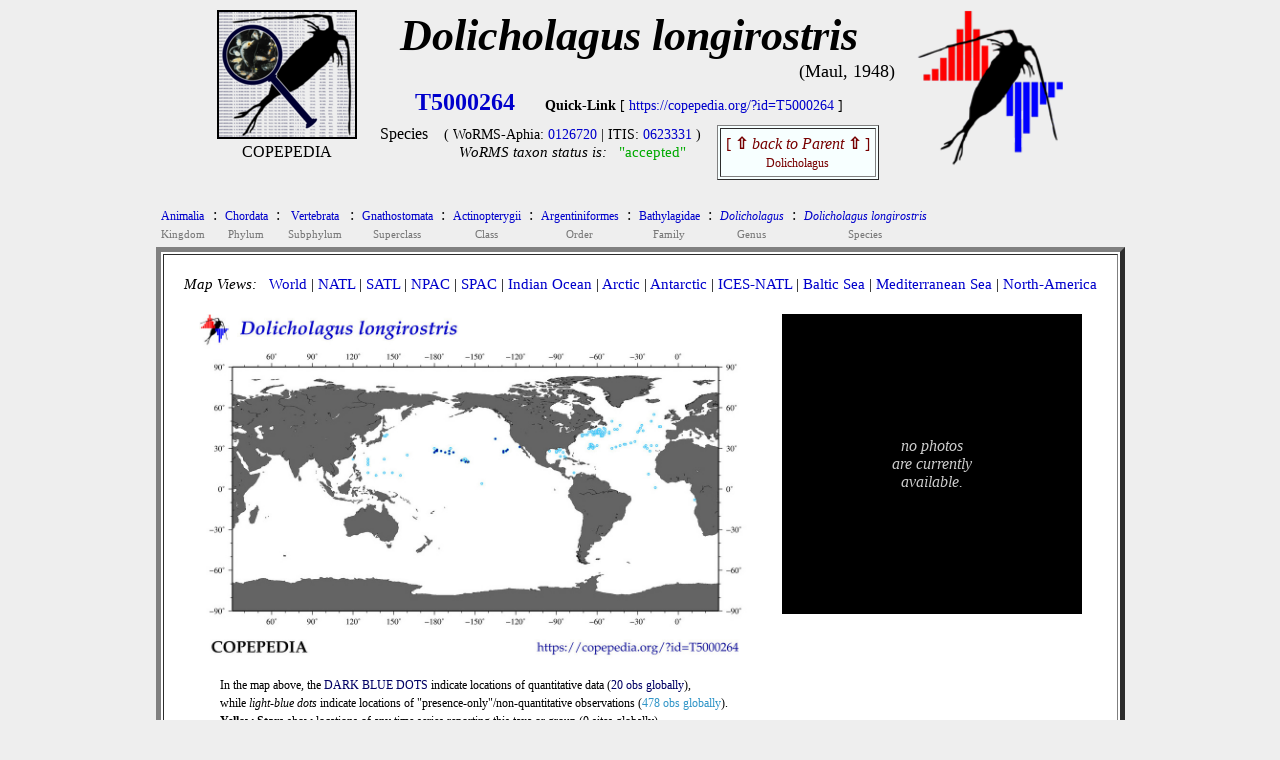

--- FILE ---
content_type: text/html
request_url: https://www.st.nmfs.noaa.gov/nauplius/media/copepedia/taxa/T5000264/
body_size: 2547
content:
<!DOCTYPE html>
<html>
<head>
<title> COPEPEDIA summary for Dolicholagus longirostris : T5000264 : Species</title>
<style type="text/css">
  a { color: #0000cc;   text-decoration: none  }
  a:hover { color: #009900;     text-decoration: underline overline; background: #eeeeee}
  tr:nth-child(even){background-color: #ffffff} 
</style>
 
<script type="text/javascript">
 
var cSSpT5000264=new Array()
var iSSiT5000264=0
 
 
iSSzT5000264=0
 
 
function getRandomInt(min, max)
 {
  return Math.floor(Math.random() * (max - min + 1)) + min;
 }
 
function timeSLIDEnext()
 {
  tM=setTimeout("timeSLIDEnext()",1500);
  nextSLIDE();
 }
 
function nextSLIDE()
 {
 
  iSSiT5000264=getRandomInt(1,iSSzT5000264);
  document.images.fT5000264.src=cSSpT5000264[iSSiT5000264]
 
 }
 
</script>
 
</head>
 
<body OnLoad="timeSLIDEnext()" bgcolor= #eeeeee><center>
<table cellpadding=0 border=0><tr>
<td align=center valign=top width=150px><nobr>
<a href="../../index.html" target="_self"><img src="../../images/taxabase_x125.png" style="border-color: #000000" border=2 title="goto COPEPEDIA main"></a>
<font style="font-size: 5px"><br></font>
<font style="font-size: 16px">COPEPEDIA</font><br>
</td>
<td align=center align=bottom><nobr>
<font style="font-size: 44px">
<b><i>Dolicholagus longirostris       </i></b><br>
</font>
</font>
<div align=right><font style="font-size: 18px">(Maul, 1948)</font></div>
<table cellpadding=5 border=0><tr>
<td align=center><nobr><font style="font-size: 24px">
<a href='https://copepedia.org/?id=T5000264' title='This is the unique TAXAcode used to identify this taxa in COPEPOD and its affiliated projects.'>
<b>T5000264</b></a>
</font> &nbsp; &nbsp; &nbsp; 
<font style="font-size: 14px">
<b>Quick-Link</b> [ <a href='https://copepedia.org/?id=T5000264' title='This is a quick-link for this COPEPEDIA taxa entry.'>https://copepedia.org/?id=T5000264</a> ]<br>
</font>
<table border=0 cellpadding=7px><tr>
<td align=center valign=top><nobr>
Species
</nobr></td>
<td align=center valign=top><nobr> <font style="font-size: 14px">
 ( WoRMS-Aphia: 
<a href="https://marinespecies.org/aphia.php?p=taxdetails&id=0126720" target="_self" title="View the WoRMS entry for this Aphia-ID" >0126720</a>
 | 
 ITIS: 
<a href="https://www.itis.gov/servlet/SingleRpt/SingleRpt?search_topic=TSN&search_value=0623331" target="_self" title="View the ITIS entry for this TSN" >0623331</a>
 )</font><br>
<font style='font-size: 15px'><i>WoRMS taxon status is:</i> &nbsp; 
<a href="javascript:void(0)" title="Last WoRMS-verification date: 2017-Jul-28">
<font style="color: #00aa00">"accepted"</font>
</a>
</font>
</nobr></td>
<td align=center valign=top><nobr>
<table border=1 cellpadding=5px bgcolor=#f7ffff><tr><td align=center>
<a href="../T5001681/" title="go to the parent of this taxa (Dolicholagus)">
<font style='color: #770000'>[ <b>&#8679;</b> <i>back to Parent</i> <b>&#8679;</b> ]<br><font style='font-size: 12px'>Dolicholagus</font></font></a>
</td></tr></table>
</nobr></td></tr></table>
</nobr></td>
</tr></table>
</nobr></td>
<td align=center valign=top>
<nobr> &nbsp; &nbsp; <a href="https://www.st.nmfs.noaa.gov/copepod" title="goto COPEPOD main" target="_self"><img src="../../images/logo-tile__copepod-project__135h.png" border=0></a></nobr>
</td>
</tr>
</table>
<center><table><tr><td align=left>
<div align=left><table border=0 cellpadding=3px><tr>
<td align=center bgcolor= #eeeeee><a href="../T4022992/index.html" title="go to this taxa level"><font style="font-size: 12px">
Animalia
</font></a><br><font style="font-size: 11px; color: #777777">Kingdom</font></td>
<td valign=top bgcolor= #eeeeee>:</td>
<td align=center bgcolor= #eeeeee><a href="../T4022993/index.html" title="go to this taxa level"><font style="font-size: 12px">
Chordata
</font></a><br><font style="font-size: 11px; color: #777777">Phylum</font></td>
<td valign=top bgcolor= #eeeeee>:</td>
<td align=center bgcolor= #eeeeee><a href="../T5000001/index.html" title="go to this taxa level"><font style="font-size: 12px">
Vertebrata
</font></a><br><font style="font-size: 11px; color: #777777">Subphylum</font></td>
<td valign=top bgcolor= #eeeeee>:</td>
<td align=center bgcolor= #eeeeee><a href="../T5002289/index.html" title="go to this taxa level"><font style="font-size: 12px">
Gnathostomata
</font></a><br><font style="font-size: 11px; color: #777777">Superclass</font></td>
<td valign=top bgcolor= #eeeeee>:</td>
<td align=center bgcolor= #eeeeee><a href="../T5002291/index.html" title="go to this taxa level"><font style="font-size: 12px">
Actinopterygii
</font></a><br><font style="font-size: 11px; color: #777777">Class</font></td>
<td valign=top bgcolor= #eeeeee>:</td>
<td align=center bgcolor= #eeeeee><a href="../T5002294/index.html" title="go to this taxa level"><font style="font-size: 12px">
Argentiniformes
</font></a><br><font style="font-size: 11px; color: #777777">Order</font></td>
<td valign=top bgcolor= #eeeeee>:</td>
<td align=center bgcolor= #eeeeee><a href="../T5000048/index.html" title="go to this taxa level"><font style="font-size: 12px">
Bathylagidae
</font></a><br><font style="font-size: 11px; color: #777777">Family</font></td>
<td valign=top bgcolor= #eeeeee>:</td>
<td align=center bgcolor= #eeeeee><a href="../T5001681/index.html" title="go to this taxa level"><font style="font-size: 12px">
<i>Dolicholagus</i>
</font></a><br><font style="font-size: 11px; color: #777777">Genus</font></td>
<td valign=top bgcolor= #eeeeee>:</td>
<td align=center bgcolor= #eeeeee><a href="../T5000264/index.html" title="go to this taxa level"><font style="font-size: 12px">
<i>Dolicholagus longirostris</i>
</font></a><br><font style="font-size: 11px; color: #777777">Species</font></td>
</tr></table></div>
<table bgcolor=#ffffff border=5 cellpadding=20><tr><td valign=top align=center>
<div align=left>
<font style="font-size: 15px"> <i>Map Views: </i> &nbsp; 
 <a href="maps/distMAP_T5000264_00.jpg" title="click for a larger version of the WORLD map" onMouseOver="distmap.src='maps/distMAP_T5000264_00.jpg'" target="_self">World</a>
  |  
 <a href="maps/distMAP_T5000264_02.jpg" title="click for a larger version of the North Atlantic map" onMouseOver="distmap.src='maps/distMAP_T5000264_02.jpg'" onMouseOut="distmap.src='maps/distMAP_T5000264_00.jpg'" target="_self">NATL</a>
  |  
 <a href="maps/distMAP_T5000264_03.jpg" title="click for a larger version of the South Atlantic map" onMouseOver="distmap.src='maps/distMAP_T5000264_03.jpg'"  onMouseOut="distmap.src='maps/distMAP_T5000264_00.jpg'" target="_self">SATL</a>
  |  
 <a href="maps/distMAP_T5000264_07.jpg" title="click for a larger version of the North Pacific map" onMouseOver="distmap.src='maps/distMAP_T5000264_07.jpg'"  onMouseOut="distmap.src='maps/distMAP_T5000264_00.jpg'" target="_self">NPAC</a>
  |  
 <a href="maps/distMAP_T5000264_06.jpg" title="click for a larger version of the South Pacific map" onMouseOver="distmap.src='maps/distMAP_T5000264_06.jpg'"  onMouseOut="distmap.src='maps/distMAP_T5000264_00.jpg'" target="_self">SPAC</a>
  |  
 <a href="maps/distMAP_T5000264_05.jpg" title="click for a larger version of the Indian Ocean map" onMouseOver="distmap.src='maps/distMAP_T5000264_05.jpg'"  onMouseOut="distmap.src='maps/distMAP_T5000264_00.jpg'" target="_self">Indian Ocean</a>
  |  
 <a href="maps/distMAP_T5000264_01.jpg" title="click for a larger version of the Arctic Ocean map" onMouseOver="distmap.src='maps/distMAP_T5000264_01.jpg'"  onMouseOut="distmap.src='maps/distMAP_T5000264_00.jpg'" target="_self">Arctic</a>
  |  
 <a href="maps/distMAP_T5000264_04.jpg" title="click for a larger version of the Antarctic Ocean map" onMouseOver="distmap.src='maps/distMAP_T5000264_04.jpg'"  onMouseOut="distmap.src='maps/distMAP_T5000264_00.jpg'" target="_self">Antarctic</a>
  |  
 <a href="maps/distMAP_T5000264_50.jpg" title="click for a larger version of the ICES North Atlantic map" onMouseOver="distmap.src='maps/distMAP_T5000264_50.jpg'"  onMouseOut="distmap.src='maps/distMAP_T5000264_00.jpg'" target="_self">ICES-NATL</a>
  |  
 <a href="maps/distMAP_T5000264_21.jpg" title="click for a larger version of the Baltic Sea map" onMouseOver="distmap.src='maps/distMAP_T5000264_21.jpg'"  onMouseOut="distmap.src='maps/distMAP_T5000264_00.jpg'" target="_self">Baltic Sea</a>
  |  
 <a href="maps/distMAP_T5000264_22.jpg" title="click for a larger version of the Mediterranean Sea map" onMouseOver="distmap.src='maps/distMAP_T5000264_22.jpg'"  onMouseOut="distmap.src='maps/distMAP_T5000264_00.jpg'" target="_self">Mediterranean Sea</a>
  |  
 <a href="maps/distMAP_T5000264_99.jpg" title="click for a larger version of the North America map" onMouseOver="distmap.src='maps/distMAP_T5000264_99.jpg'"  onMouseOut="distmap.src='maps/distMAP_T5000264_00.jpg'" target="_self">North-America</a>
<br> </font>
</div>
<br>
<table border=0><tr><td align=center valign=top>
<img name="distmap" src="maps/distMAP_T5000264_00.jpg" width=550px></a><br>
<table border=0 bgcolor=#ffffff cellpadding=0><tr><td align=center>
<table width=90%><tr><td><nobr>
<font style="font-size: 12px">In the map above, 
the <font style="color: #000064">DARK BLUE DOTS</font> indicate locations of quantitative data (<font style="color: #000064">20 obs globally</font>),<br>
while <i>light-blue dots</i> indicate locations of "presence-only"/non-quantitative observations (<font style="color: #3296c8">478 obs globally</font>).<br>
<b>Yellow Stars</b> show locations of any time series reporting this taxa or group (0 sites globally).<br>
</font>
</nobr> </td></tr></table>
</td></tr></table>
</td>
<td width=25px>&nbsp;</td> <td align=center valign=top>
<table bgcolor=#000000 cellpadding=10 width=300px height=300px><tr><td align=center>
<font style="color: #cccccc"><br><i>no photos<br>are currently<br>available.</i><br><br></font>
</td></tr></table>
</td></tr></table>
<br>
<div align=center>
<font style="font-size: 16px">
<table border=0px cellpadding=15px><tr>
<td valign=top align=center><a href="html/dataframe.html" target="_self">DATABASE Info<br><br>
<img src="maps/icon_data.jpg" border=0></a><br>20 quantitative-obs<br><i>478 non-quantitative</i></td>
<td valign=top align=center><a href="html/primerframe.html" target="_self">MOLECULAR Info<br><br>
<img src="maps/icon_molecular.jpg" border=0></a><br><i>15 barcodes</i></td>
</td>
<td valign=top align=center><a href="html/nicheframe.html" target="_self">Species NICHE Map<br><br>
<img src="maps/icon_niche.jpg" border=0></a><br><i>Dolicholagus longirostris</i></td>
</tr></table>
</font><br>
</div>
<br>
<br>
<font style="font-size: 14px; color: #aa0000">
COPEPEDIA is an <i>in-development</i> project. &nbsp;
These web pages are currently under construction and expansion.&nbsp;
[ <a href="https://www.st.nmfs.noaa.gov/nauplius/media/copepedia/html/about-copepedia.html" target="_self">About COPEPEDIA</a> ]
</font><br>
</nobr></td></tr></table>
</tr></table><br>
<br><br>
Last Updated: &nbsp; 2020-Nov-04<br><br><br>
</td></tr></table></center>
</center></body></html>
